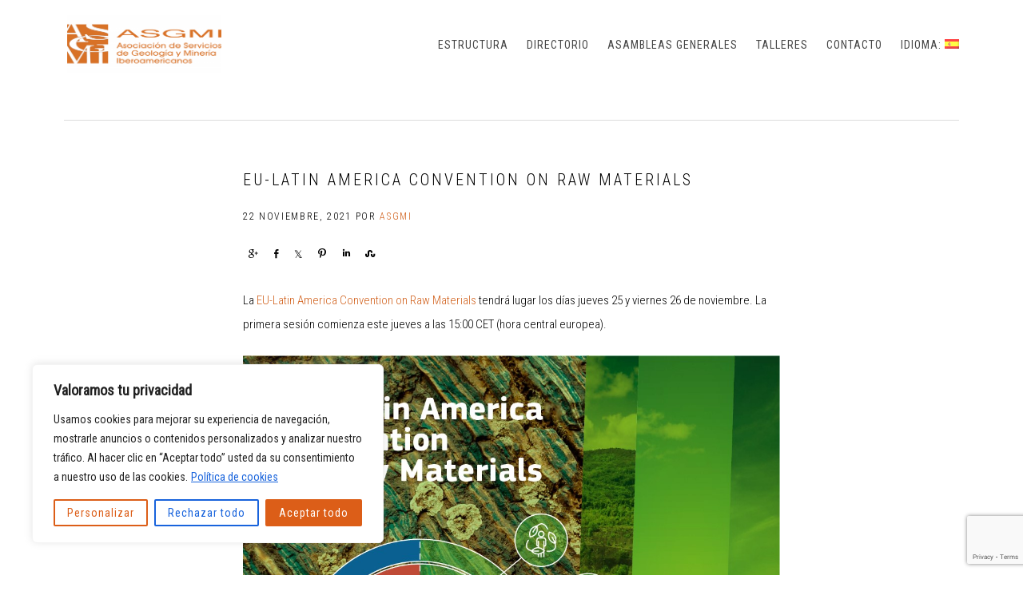

--- FILE ---
content_type: text/html; charset=utf-8
request_url: https://www.google.com/recaptcha/api2/anchor?ar=1&k=6Lc17JEiAAAAAF3X9pxK3C67fOe_zFjOxX7E0JuW&co=aHR0cHM6Ly9hc2dtaS5vcmc6NDQz&hl=en&v=TkacYOdEJbdB_JjX802TMer9&size=invisible&anchor-ms=20000&execute-ms=15000&cb=yi11glubo2yu
body_size: 44873
content:
<!DOCTYPE HTML><html dir="ltr" lang="en"><head><meta http-equiv="Content-Type" content="text/html; charset=UTF-8">
<meta http-equiv="X-UA-Compatible" content="IE=edge">
<title>reCAPTCHA</title>
<style type="text/css">
/* cyrillic-ext */
@font-face {
  font-family: 'Roboto';
  font-style: normal;
  font-weight: 400;
  src: url(//fonts.gstatic.com/s/roboto/v18/KFOmCnqEu92Fr1Mu72xKKTU1Kvnz.woff2) format('woff2');
  unicode-range: U+0460-052F, U+1C80-1C8A, U+20B4, U+2DE0-2DFF, U+A640-A69F, U+FE2E-FE2F;
}
/* cyrillic */
@font-face {
  font-family: 'Roboto';
  font-style: normal;
  font-weight: 400;
  src: url(//fonts.gstatic.com/s/roboto/v18/KFOmCnqEu92Fr1Mu5mxKKTU1Kvnz.woff2) format('woff2');
  unicode-range: U+0301, U+0400-045F, U+0490-0491, U+04B0-04B1, U+2116;
}
/* greek-ext */
@font-face {
  font-family: 'Roboto';
  font-style: normal;
  font-weight: 400;
  src: url(//fonts.gstatic.com/s/roboto/v18/KFOmCnqEu92Fr1Mu7mxKKTU1Kvnz.woff2) format('woff2');
  unicode-range: U+1F00-1FFF;
}
/* greek */
@font-face {
  font-family: 'Roboto';
  font-style: normal;
  font-weight: 400;
  src: url(//fonts.gstatic.com/s/roboto/v18/KFOmCnqEu92Fr1Mu4WxKKTU1Kvnz.woff2) format('woff2');
  unicode-range: U+0370-0377, U+037A-037F, U+0384-038A, U+038C, U+038E-03A1, U+03A3-03FF;
}
/* vietnamese */
@font-face {
  font-family: 'Roboto';
  font-style: normal;
  font-weight: 400;
  src: url(//fonts.gstatic.com/s/roboto/v18/KFOmCnqEu92Fr1Mu7WxKKTU1Kvnz.woff2) format('woff2');
  unicode-range: U+0102-0103, U+0110-0111, U+0128-0129, U+0168-0169, U+01A0-01A1, U+01AF-01B0, U+0300-0301, U+0303-0304, U+0308-0309, U+0323, U+0329, U+1EA0-1EF9, U+20AB;
}
/* latin-ext */
@font-face {
  font-family: 'Roboto';
  font-style: normal;
  font-weight: 400;
  src: url(//fonts.gstatic.com/s/roboto/v18/KFOmCnqEu92Fr1Mu7GxKKTU1Kvnz.woff2) format('woff2');
  unicode-range: U+0100-02BA, U+02BD-02C5, U+02C7-02CC, U+02CE-02D7, U+02DD-02FF, U+0304, U+0308, U+0329, U+1D00-1DBF, U+1E00-1E9F, U+1EF2-1EFF, U+2020, U+20A0-20AB, U+20AD-20C0, U+2113, U+2C60-2C7F, U+A720-A7FF;
}
/* latin */
@font-face {
  font-family: 'Roboto';
  font-style: normal;
  font-weight: 400;
  src: url(//fonts.gstatic.com/s/roboto/v18/KFOmCnqEu92Fr1Mu4mxKKTU1Kg.woff2) format('woff2');
  unicode-range: U+0000-00FF, U+0131, U+0152-0153, U+02BB-02BC, U+02C6, U+02DA, U+02DC, U+0304, U+0308, U+0329, U+2000-206F, U+20AC, U+2122, U+2191, U+2193, U+2212, U+2215, U+FEFF, U+FFFD;
}
/* cyrillic-ext */
@font-face {
  font-family: 'Roboto';
  font-style: normal;
  font-weight: 500;
  src: url(//fonts.gstatic.com/s/roboto/v18/KFOlCnqEu92Fr1MmEU9fCRc4AMP6lbBP.woff2) format('woff2');
  unicode-range: U+0460-052F, U+1C80-1C8A, U+20B4, U+2DE0-2DFF, U+A640-A69F, U+FE2E-FE2F;
}
/* cyrillic */
@font-face {
  font-family: 'Roboto';
  font-style: normal;
  font-weight: 500;
  src: url(//fonts.gstatic.com/s/roboto/v18/KFOlCnqEu92Fr1MmEU9fABc4AMP6lbBP.woff2) format('woff2');
  unicode-range: U+0301, U+0400-045F, U+0490-0491, U+04B0-04B1, U+2116;
}
/* greek-ext */
@font-face {
  font-family: 'Roboto';
  font-style: normal;
  font-weight: 500;
  src: url(//fonts.gstatic.com/s/roboto/v18/KFOlCnqEu92Fr1MmEU9fCBc4AMP6lbBP.woff2) format('woff2');
  unicode-range: U+1F00-1FFF;
}
/* greek */
@font-face {
  font-family: 'Roboto';
  font-style: normal;
  font-weight: 500;
  src: url(//fonts.gstatic.com/s/roboto/v18/KFOlCnqEu92Fr1MmEU9fBxc4AMP6lbBP.woff2) format('woff2');
  unicode-range: U+0370-0377, U+037A-037F, U+0384-038A, U+038C, U+038E-03A1, U+03A3-03FF;
}
/* vietnamese */
@font-face {
  font-family: 'Roboto';
  font-style: normal;
  font-weight: 500;
  src: url(//fonts.gstatic.com/s/roboto/v18/KFOlCnqEu92Fr1MmEU9fCxc4AMP6lbBP.woff2) format('woff2');
  unicode-range: U+0102-0103, U+0110-0111, U+0128-0129, U+0168-0169, U+01A0-01A1, U+01AF-01B0, U+0300-0301, U+0303-0304, U+0308-0309, U+0323, U+0329, U+1EA0-1EF9, U+20AB;
}
/* latin-ext */
@font-face {
  font-family: 'Roboto';
  font-style: normal;
  font-weight: 500;
  src: url(//fonts.gstatic.com/s/roboto/v18/KFOlCnqEu92Fr1MmEU9fChc4AMP6lbBP.woff2) format('woff2');
  unicode-range: U+0100-02BA, U+02BD-02C5, U+02C7-02CC, U+02CE-02D7, U+02DD-02FF, U+0304, U+0308, U+0329, U+1D00-1DBF, U+1E00-1E9F, U+1EF2-1EFF, U+2020, U+20A0-20AB, U+20AD-20C0, U+2113, U+2C60-2C7F, U+A720-A7FF;
}
/* latin */
@font-face {
  font-family: 'Roboto';
  font-style: normal;
  font-weight: 500;
  src: url(//fonts.gstatic.com/s/roboto/v18/KFOlCnqEu92Fr1MmEU9fBBc4AMP6lQ.woff2) format('woff2');
  unicode-range: U+0000-00FF, U+0131, U+0152-0153, U+02BB-02BC, U+02C6, U+02DA, U+02DC, U+0304, U+0308, U+0329, U+2000-206F, U+20AC, U+2122, U+2191, U+2193, U+2212, U+2215, U+FEFF, U+FFFD;
}
/* cyrillic-ext */
@font-face {
  font-family: 'Roboto';
  font-style: normal;
  font-weight: 900;
  src: url(//fonts.gstatic.com/s/roboto/v18/KFOlCnqEu92Fr1MmYUtfCRc4AMP6lbBP.woff2) format('woff2');
  unicode-range: U+0460-052F, U+1C80-1C8A, U+20B4, U+2DE0-2DFF, U+A640-A69F, U+FE2E-FE2F;
}
/* cyrillic */
@font-face {
  font-family: 'Roboto';
  font-style: normal;
  font-weight: 900;
  src: url(//fonts.gstatic.com/s/roboto/v18/KFOlCnqEu92Fr1MmYUtfABc4AMP6lbBP.woff2) format('woff2');
  unicode-range: U+0301, U+0400-045F, U+0490-0491, U+04B0-04B1, U+2116;
}
/* greek-ext */
@font-face {
  font-family: 'Roboto';
  font-style: normal;
  font-weight: 900;
  src: url(//fonts.gstatic.com/s/roboto/v18/KFOlCnqEu92Fr1MmYUtfCBc4AMP6lbBP.woff2) format('woff2');
  unicode-range: U+1F00-1FFF;
}
/* greek */
@font-face {
  font-family: 'Roboto';
  font-style: normal;
  font-weight: 900;
  src: url(//fonts.gstatic.com/s/roboto/v18/KFOlCnqEu92Fr1MmYUtfBxc4AMP6lbBP.woff2) format('woff2');
  unicode-range: U+0370-0377, U+037A-037F, U+0384-038A, U+038C, U+038E-03A1, U+03A3-03FF;
}
/* vietnamese */
@font-face {
  font-family: 'Roboto';
  font-style: normal;
  font-weight: 900;
  src: url(//fonts.gstatic.com/s/roboto/v18/KFOlCnqEu92Fr1MmYUtfCxc4AMP6lbBP.woff2) format('woff2');
  unicode-range: U+0102-0103, U+0110-0111, U+0128-0129, U+0168-0169, U+01A0-01A1, U+01AF-01B0, U+0300-0301, U+0303-0304, U+0308-0309, U+0323, U+0329, U+1EA0-1EF9, U+20AB;
}
/* latin-ext */
@font-face {
  font-family: 'Roboto';
  font-style: normal;
  font-weight: 900;
  src: url(//fonts.gstatic.com/s/roboto/v18/KFOlCnqEu92Fr1MmYUtfChc4AMP6lbBP.woff2) format('woff2');
  unicode-range: U+0100-02BA, U+02BD-02C5, U+02C7-02CC, U+02CE-02D7, U+02DD-02FF, U+0304, U+0308, U+0329, U+1D00-1DBF, U+1E00-1E9F, U+1EF2-1EFF, U+2020, U+20A0-20AB, U+20AD-20C0, U+2113, U+2C60-2C7F, U+A720-A7FF;
}
/* latin */
@font-face {
  font-family: 'Roboto';
  font-style: normal;
  font-weight: 900;
  src: url(//fonts.gstatic.com/s/roboto/v18/KFOlCnqEu92Fr1MmYUtfBBc4AMP6lQ.woff2) format('woff2');
  unicode-range: U+0000-00FF, U+0131, U+0152-0153, U+02BB-02BC, U+02C6, U+02DA, U+02DC, U+0304, U+0308, U+0329, U+2000-206F, U+20AC, U+2122, U+2191, U+2193, U+2212, U+2215, U+FEFF, U+FFFD;
}

</style>
<link rel="stylesheet" type="text/css" href="https://www.gstatic.com/recaptcha/releases/TkacYOdEJbdB_JjX802TMer9/styles__ltr.css">
<script nonce="OGQa7J7p8GYAw2bzZ3IAxA" type="text/javascript">window['__recaptcha_api'] = 'https://www.google.com/recaptcha/api2/';</script>
<script type="text/javascript" src="https://www.gstatic.com/recaptcha/releases/TkacYOdEJbdB_JjX802TMer9/recaptcha__en.js" nonce="OGQa7J7p8GYAw2bzZ3IAxA">
      
    </script></head>
<body><div id="rc-anchor-alert" class="rc-anchor-alert"></div>
<input type="hidden" id="recaptcha-token" value="[base64]">
<script type="text/javascript" nonce="OGQa7J7p8GYAw2bzZ3IAxA">
      recaptcha.anchor.Main.init("[\x22ainput\x22,[\x22bgdata\x22,\x22\x22,\[base64]/[base64]/[base64]/[base64]/[base64]/[base64]/[base64]/[base64]/[base64]/[base64]/[base64]/[base64]/[base64]/[base64]/[base64]\\u003d\x22,\[base64]\x22,\x22w6HCkmvDgMOpe8K5wqVwwqnDn8KfwrArwp/Cn8KDw6hAw5hnwrLDiMOQw7/CtyLDlynCr8OmfR/CksKdBMOUwpXColjDtMK8w5JdTsKIw7EZNcOta8Krwrk8M8KAw4nDlcOuVDzCnG/[base64]/Du2zDsEo4JwPDjMOIwpphw4BcwpPCkmnCucOHS8OSwq4VHMOnDMKmw77DpWEOKsODQ2bCjhHDpRIkXMOiw6PDon8iSsKOwr9AFsOMXBjCmMKqIsKnf8OkCyjChcOTC8OsEW0QaFXDjMKML8KnwrlpA1dCw5UNV8Knw7/DpcOZJsKdwqZWaU/Dom/CiUtdD8KkMcOdw7TDlDvDpsKwO8OACHPCl8ODCXg+eDDCiD/CisOgw5jDgzbDl3tbw4x6chg9AnlSacK7wpTDkA/CghjDtMOGw6cJwpBvwp4nZcK7YcOkw7V/DQI5fF7Dmm4FbsOfwoxDwr/CnsONSsKdwrnCs8ORwoPCtsOPPsKJwptqTMOJwqXCpMOwwrDDvMOdw6s2McKQbsOEw67DocKPw5lhwoLDgMO7Yi48EzpIw7Z/[base64]/CgsK6HgvCnVHDq8ORNW7CvMK+RifCusOiWnoWw5/Ch2rDocOeZsKcXx/CmsKzw7/DvsK+woLDpFQlSWZScMK8CFlwwoF9csONwp1/J1BPw5vCqS4POTB4w7LDnsO/OsOsw7VGw7p2w4Exwo/[base64]/w6sUwrZkZ8KubQA5ScOfecK6w5XCihtHwp15wqHDrUwhwq4Zw7PDr8KLccKkw7LDqQkyw492HxsMw4fDjMKVw4PCicK4c1jDmFXCpcKbOQ4TClPDosKwB8Oodz1kBjQ2Rl/CpsO4FlEkIHEvwoXDiCzDhsK7wop9w5zClG4BwpkswqNJX17DgcOCHsOuwrDCg8K+W8OIacOGCA9ONSVODzFtwqPCjnDCqXAjFCTDlsKFG2XDncKJUlnCnScMEcOSVjfDrMKhwp/DnFE6aMKSSsODwqcJwrDCoMOoQBQWwoPCl8KzwoYsbADCvcKIw5xUw5PChsOuecO4ZQxgwpDCpcO+w4RWwqPCtEjDtRwTRcKqwqceTWIrAcK7bMOmwr/DosKvw5vDiMKYw4JOwr/CiMOWFMOZPsObKD7DscK/wpUYwo05wqYrdSvChRvCgQhUOcOpOXjDnMK6dMKqfWnChsO6H8ORbmzDlsOUUzjDnjrDnMOFEsKSFD/DgMKoNXBKVy5wQ8O+CRMiw5J6Y8KLw4tpw6vCtFA9wqjCusKlw77DscK+PsOdcAo/YQ8RS3zDv8OPNRhPV8KjK1zCgMKqwqHDozUxwrzCjMOSWHILw60SIMKyYMK6Qy7DhsOFw70rCB3CmsKUaMKFw4BiwpLDpQvDvzPDlgV3w50Rwr7DssOQwrcOalnCi8OfwoXDlgJyw7jDj8KTBsKiw77DgU/DlcKiwoHDsMKIw7nDqMKDwr3DiXvCj8O6w5tCOycUwpzDocOvw6/[base64]/[base64]/Dpg/Cpk7CjE9ANMOVwp4YAjcOHMKWwpc+w7fChsO2w7dIwo7DkhcwwojCsjLClsKLwo56SG3CgwHDs1bCvg7DpcOWwpJzwp/CllpVVcK/cS/DkwgiWQvDrg/DkcOywrrCiMOlwr/DsRHClV0SVMOhwoLCkMKpP8Kxw5VXwqbDisKwwoJRwpI0w6prJMOiwrdQdMOEwo0dw5VzfsKmw7tnw6LDhVVcwpvDgMKoa3PCqDpmFi3CncOtPsOAw7vCtMOgwqEQA23DlMOdw5rCi8KIZMKmIXbCnl9rwrhAw7zCh8KtwoTCksOMccKqw6J/wpIMwqTCgMKDQWpvZnV7wq5awpwFwonCicK6w5bCiyrCumvCqcK1GQfDhMKeHcKWc8KSS8OlVB/Ds8Kdwoc3wrHDmkptEXjCkMKywqNwccKNfWPCtTDDkXoawpFyYARtwpJpUsO2QyHCkg7Cg8O7w6xewps/wqTChHfDqcOzw6ZKwoBpwoRxwoofQn7CvMKiwrMrHMOiSsOOwp5/dAN1EjAcHsOGw5crw5rDv34Mwr/CkWAfIcKeAcKuLcKKQMK8wrFhPcONwpkHwqPDkXwbwrUhCMK+wpE3OiFswqM+cEvDiWYFwo1dLMKQw5bDs8KBWU10wpRTORbCjD7DgcKCw7kawoZTwojCu1LCrsKTwoPDqcOLIj5ew73DvlzCsMOrRTLDnMOVOsOowqTCgDjCicOqCMOsIzvDmHdIwqLDvsKSVsO6wo/CnMOMw7HDvz0Kw6zCiRJRwpUIwqgMwqTCucO2aEbDnFN6bxAJIhMXLsOlwpMEKsOPwq1Iw4fDv8KHHMOywpNeSiIbw4RGPzFrw60qKcO6DgY/wpnDg8K7wrkcDsOwecOYw7nCgsKfwoN9wrHDksKsN8Ohwr3DhV3Dgg8bEMKdKkTCmSbCjUQaHUDCnMKqw7YRw6JpCcO4Vw/DmMO2wp7Dn8K/WE7DscKKwohUwq5aLHFSHsOvdwRYwq7CgMOTEykQSiNdWMKXF8OTAlDDtxoPSMOhI8KhTgYhw7rDncOFT8OVw75PeG7Di3o5Q0HDu8KRw4LDgSXDmSXDnk/ChsOZThNqfsKIVGVBwosZw7nCkcOhJMKRFsKcJS16wp7CpTMmEsKVworClMKIcMK0w4PDicOWG2gBIsKEE8OSwrLCnm7DpMKHSkXCvcOPYCHCgsOlSSMzwp9nw7shwpnColrDtsO/w5cXe8OJScOUMMKSSsOOQ8OYRMK8CMK2wqAZwoIjw4QowoNUBMKkf0fDr8KqaygzGR8tIsOObcKwQ8KgwpBOSHbCgy/Cv1nDo8K/w5BmR0vDgcK9wqPDocOTwrvCt8KJwqZOXsKTYzQjwr/CrsOGRyDCm1lgS8KpIGbDp8OVwqY7EsK5woVFw5zDvMORPRQ/w6TCpsKgHGo1w43DrSLDsRPDnMKCOcK0GBcww7fDnQzDliHDgApow4xDFsOVw6jDgTN4w7ZswpwQGMOXw4UsQjzDsG7CjcK+wrFZLsKIw5pPw61qwoVdw7dJwqc8w5LCi8KcCljCt1RSw54NwpfDpHHDkHJ8w5liwoJZw6wiwqrDvzs/TcKPQcOtw4nCtMOow41BwqDDpsO3wq/DtnoPwp0Ow6PDiwbCnnHDgHrCi2HDicOOw5vDn8OfayZYw7UHwqnDgwjCrsKqwr7DtDl4P1PDiMOQXG8hX8Kaayg7wqrDhznCtcKpFV3CocOPNsOPw4vDicOSw5HCj8Ojw6jDjlsfwq4pHsO1w4QfwqZTwrrCkD/DlsOASCjCoMO1VnfCnMOMVUEjCMOSecOwwpbCgMOlwqzDgnYSNHLDrMKjwr9swqjDll/[base64]/CnU3CrUnCpDV7w4DDsirCvsKUJFQpbMOcwofDtAxtZh/DtsOGNMK+wqXDvwTDlcOqOcOwXHgPbcO7SsOgTgIeZcO+CMK+wpHDm8KCwqbDhSRlw71Fw4PDr8OSKsKzU8KdV8OuI8OqQcKZw5jDkU7CqGXDiUpAJMORwp/DmcOcw7nDo8KQLcKewoTDm0hmCm/[base64]/[base64]/[base64]/[base64]/[base64]/DksOUe8KNw5ZcCAzCo8OJNn4Ew6ZaaMOswrXDjTrDkXjCscOZDm3Di8O8w6nDmMOKZnPCmcKQw58EOm/ChMK9woxLwpTClApyTmHDlHLCvsOSbBrCosKsFnJEFsOeK8KiBcOPwowGw6vCghd2OcKSR8OzBcKNHcOMcwPCh3rCimDDmcKxAMOVAMKVw6FtWsKfbsKmwqocw58IBU5IPcOZaW3CjcK2w6fCucKJwqTCp8ODAcKuVMOyccOUJsOkwrR/wobCvCTCnmVtbV/CrcKQJW/DqSsIdm3DlkkrwqYLBsKPD0zCvwhEwrE1wo7CiRHDrcODwqtkwrAJw7MYZRbDvcOVwqVhc0BBwrzDsjfDocOPCsOwY8OVw4XCgAxUHxJrWjnClxzDtj3Drm/DnnUzJSIiacKbLybCgkXCq2zDvsKJw7vDr8O6JsKPw68QAMOFFMOHw5fCrnrCjB5jOsKbwqc4OXULaHMMbsONXTfCtMOPw4pkw6lpwqUcBDPDv3jCrcOnw5DDqgUMwpTDiURBw7nDgUTDgg48FCbDqcKAw7DCkcKmwqF6w4DDlBPDl8OSw77Crj/[base64]/ZsO8PgNrKcKHQ2Acwqkhwr3Ck0hfZHvDrTrDgcKZY8KnwrfCs3FfZ8OGwqBjccKYXjnDmmpNMEMgH3LCrMOvw7DDv8KIwrTDpcOaW8KcARQVw6HChVJLwpcTcMK/f2jCosK2wo3DmsOtw4/Dr8KTK8KbHcOuw4HCkyrCr8Ocw44PV05SwqjDuMOmSsKLEMKKFsKQwpwfGh0BTxEfRRvDo1LDnknDtsOYwqjCiVPDjMKJY8KKfMOqEzYZwq8ZH0wdwrMTwrDDkcOywrNbcnHDvMOMwr7ClH7DicOlwpJPesKjw5tvHMObaD/[base64]/Y2wawrHCgcOXw58ew7rCl8OiwrAbWcODYnTDly8De0TDvV3Dp8OLwogJwp9yKTZrwp/CmytmW19UY8OUwpvDnD/DjsOAKsOqJzlbcVDClmbCncKxw6bDnGvDlsKUOsKOwqQzwrrDt8KPwq5/FMOiA8OUw6vCtRhBKATDngrDsG7Dk8K/fsOoIQUMw7JWIljCjMK7EcKNwrQOw7gHw6ZEwoHDusKJwozDnH0JEVvCksOqw6LDi8Owwr3DpgBdwosTw7HDiGXCpcO9XsK6wpHDq8KeXcKqfVMsE8OVwr7CjS/DkMO6G8KEw60lw5Qlw6PCusKywr7DuFDDgcKla8Kyw6jDtsKCKsK3w54Ew5oaw61qHcKKwoFtwrI8Ml3Co13DvcOFUsOJw6jDqU/CoVdMfW/DqcOZw7fDocOjw6TCu8ONwonDjijChRoZwohmw7PDn8KKwo/DpcOswoLCtw3DncOzdFZjQHZGw6TDl2rDhcO2Q8KlD8OtwobDjcOiCMKiw5fCkHPDtcOec8OEGg3CrmkUw7hqwp9+FMOawqDCuU89wq0BShVswojDiUnCisKcB8Oew67Do3kPQCLCmjMPVxXDqUVEwqEAR8KFw7VvTcKQwosMwq4/HcKaBsKlw6fDocKgwrMOLF/ClV/[base64]/IcOjwqvDumEzw4tPwoYzwo4rH8Oaw7pJw6Y8w41twqHCi8Onwoh0Nk3DrsK/[base64]/CqcO/[base64]/DscKkQ8Kewr14w5nDhsOywrRgw6DCgMO0YcKfw6AwWcOxRiV0w6fCg8KGwqE0GXTDp07DtD8YYgRvw6DCm8O+wqPCmcKzWcKtw6XDlEIeEMK9wqtOw4bChMOwBCvCucKFw5LCojIjw5fCrxZpwrsBesK/[base64]/ClHUUAcKNfsOTJ8OwwpAMb8KzwqDCusKPAgDDr8Kbw7UYJ8K0Y1EHwqA3G8OAZgsFTlk4wrw6VTcZbsOrEMK2UsO/wpzCoMOuw7BEwp0SdcOqw7BiWGVBwoDDuFpFRsO7f1wVwq/Dt8KXw6pUw6fCgcKwXsOKw6zCojjDksO9DMOvwqnDk07CmyDCmMOjwpE/[base64]/IsKPw6zChsKwNS1Cw5vDrQfDo17CssO7wpnDtwcYwrYIAwHCsTjDr8K3wqJeDiI5KgXDnUrCogDDmsKeUsKwwpzCrQ0+wqbCpcKuY8K3H8OTwqRBJsO1MEMrb8ObwoFfAnw6AcOUwoBPH2gUw5/DnlNFw4LDrMKyS8OOW2HDk0QRf3zDoCFRXsOFWMK6ccOrw5fDlMOBcCs7BcKNUDPClcK6wpRBPV8ScMK3MDNow6vCjMKBfsO3GcKHw6zDqMO/EMKlQsKGw4bCuMOnwrhlwqPCvV4DQCx4bcKncMK7TF3DocOow65tHiQww4HCjMKeYcKIN2bCiMK7ME1sw4deXMKpCcK4wqQDw6A6D8Kaw6lXwrcfwqvCg8OPGj9aCsOZQGrCk3fCjcKwwoIEwphKwqMxw6nCr8OMwpvDiyXDpSHDh8K5dsKxOkpISX/[base64]/CsMOuM8Kmw7XCvsKFwoVdw7fCp8OZV3wEwpPDq8Oywq5Dw7fDhcOww4MHwr7Dql/DrHgxFEZiwowrwrXDhyjCpGXClT1/UUF7e8OmEMOTwpPCpgnDuhPCgsOuXXUCccOTAjQ8w4hJdGRGwooKwovCp8Kow7jDu8OfcTFGw4/Cl8Oew6xgEMKgOAzCm8Oiw5YbwoAqQCLDl8O3Ij1pEwfDsyTCrQEtwoY9wq8wAcO/wrNWRcONw5cgcMO2w4oWBw8QKypewpHCnRA/UGnDjlBWAsKXdA0wO2xKfVVdEsOxw5TChcK5w7B+w5E0dsKkGcOwwqNBwpPDrsOIFwQFPCnCnsOFw69yRcOdwqrCmm5ow4fDnz3CjMKzBMKlw4pnKGEeBAIewrxseSDDk8KoY8OKbsKbdMKIwp/DmMOaXFNKCDHClsOJC1PCq3nDpyRcw6dZKMORwoJ9wp/ClQlnw7/Do8Odwo0FO8OJwoHDhg/CocK4w7x4WzI1w6TDlsOswqHCqmUxaT1JLkPCrcKewpfCisOEw4dKw5Ajw6jCoMOnw4ILWVHCgTjCpEBWDF7DmcKqYcKUSkYqw7fDukoUbAbCgMOjwpEkacOYeypAYEBswpk/wobDusOXwrTDmiQHwpHCrMOywpTDqSt2V3Iawp/ClzJfwqAgOcKBccOUAQlbw7DDrMO6cCAwb13CqcKDQSzCrcKZbCNmJjAsw4sEMx/[base64]/[base64]/Ci8OzDMKTezMTO8KkwpjCvsOTwrfCuMO8wowuAyXDpBc8w7QkbcOAwpnDp2zDjcKqw6YKw63DlcKrY0LCpMKnw6nCuHQnCUvDm8OKwpRCLE1pa8OUw7LCsMOMK04vwq3Cn8Otw7nCusKBw5g1GsObPsOxwpk8w47Dpm5fcj1jNcOjXXHCncO+WF5Cw4/CvMKGw45QCwLDsxDDnMO9CsO3NFrCiS9ewpoDEGDDiMOieMKTO2xaYMKRPFxQw6gcw4TChMOWXTPCj0xrw53DrMOlwp0NwpbDmsO4wq/[base64]/[base64]/w4c0VVwaQsOFw6VXw4jDlsO+csONU1EkKcOaBU5QYmDCksOYNcKQDsKwRMKHw6HCtsOrw6QBw6YVw7zCiGFKcEFMwpXDo8O8wqxGw4JwYX4zwozDkBjDucKxUWrCmMOkw4zChy/CryPCg8KML8OkaMKhQ8KxwpEPwo9INn3CisOBUsKtEyZ+GsKGLsKJw7zCvcOLw7NnakbDmcODw6p0TcKFwqDDh1HDtxFIwqMTwo8VworCmg1kw7bDtivDhsO8cw4pbWFSw5LDhVhtw7FBKX8tTnQPw7I0wqDDsjnDoXnDkE1DwqVrwpZ9wrEPR8KtI1/Du3/DlcK2w49GFVMqwr7CrjN3RMOofsKUOcO2MEsvL8K0ezZUwr0LwoBNU8KewrbCgcKHXsO0w63DojpCNVTCr3XDvsK5X1zDo8Ofay5+P8OMwoIOOxfDpkDDoT7DrMKAFV7CtcOQwr8jNTEEBFDDt1/CnMOVJW5rw7Z+fQvDmcKBwpVWw7MxIsKcw40iw4/CvMOgw6ZNK053CEnDpsKsThXCqMKxwqjCv8Kdw6ZAKsO0VS9XfEDDnMO3woh/KFjCh8K/[base64]/[base64]/[base64]/CqsK1woJ+IcOZwpTCrETDjR/CtsO8w5XDkXPDqVgULVgWwr8WdMKxFMKkw757w54Zwo/DksOEw5Ilw4XDgmImwqkMQsKCfD7DhDkHw71MwqRdcTXDnhMQwqgZTsOkwqsLScOXw74QwqJTfMKdAi00P8OCKsKcWhsow65VOmDCgsOuGMOtw5TCrx/Dj07CgcObw4/[base64]/CsXN8w6Z/w5xnK0dtwpzDg8K2cD8rwqdWw58yw4fDuz/Di23DmsK6YyzCn23CrcOsAcKjwpETRMK1EgbDrMKfw4PCg0bDt3rCtF0/wqTCiWvDm8OMR8O3XDxtPX/CssOJwophw6tuw7Nkw4vCqcK5KsOxVcKqw7ZUTSJmT8OQSXoawpclJxMcwpcxw7FyTw1DAAhLw6bDoxzDhivDlcO5w6sWw7/CtSbDnsOta3PDlkBxwpjDvWZbYW7CmBRGwrvDvhkiw5TCs8OTw63DlTnCjQrCn2R/bjUmw7fClGUtwqbCmsK8wo/DkFR9woMLCVbClGZaw6TDh8OKNnLCs8OMYVDCshTClsOew4LCksKWwrHDl8OAXkjClsKOYHIJDcKawq/[base64]/CrFUFdA/DniEfw7XCoT/DpTBcJAPDvgZ6DcKfw6UkPlLCiMOWF8OWw4zCp8KnwrfCocOlwqApwolEwo/CmiQqAmQvIsOPwphPw45Zwp8twqrCt8OHG8KBecO4UEF0S3MQwrB3KMKtB8OVU8OBw7sWw50zw5bCtRJND8ODw7LDn8OrwqIzwrHCnnbDmcOcAsKTWEE4XlXCmsOIw7PDncKqwoTClDjDtXIxwr0CVcKYwo/DpTjChsKeb8KLdifDg8O6VkR2wrLDkMOxWHXCtToSwonDsX0MI294M0xMw6V5YxJ7w6rDmihhdm3DrX/CgMOawpxCw5rDj8OzGcO2wpcwwr7CqAlMwpPDn0jCuTkmw48iw7MWecKpacOIBMKQwpt/w4nCpVl+wq3Ctx9Dw7gNw7hrH8O9w60sP8KHE8OPwp5mKcKZJ0/CqhzDksKpw5E7G8OQwozDniPDlcKfdcOcO8KCwqUFFxZ7woJBwp7CgMOnwolcw4p0G2oMBhHCrMK3M8K+w6TCsMOrw7hXwroRM8KbACbDosK1w53Ci8OxwqYCOMK+XS3CnMKLwr7DvlBYG8KCMATCt2PCg8OeDUkaw5JiPcO7wpHChldTLXxzwo/CshjDjcKTw6vCmhHCp8OrEiXDgnw+w5paw5LCqRPDisKCw5jDm8KLQll6L8KiDy4rw7bCqcK+YycZwr81wrrCg8OYRl4eLcOzwpYhDMKAOAIPw4zDjMOEwp5lYsOjZcOBw7g/w7QrMcOXw60Kw6rCvcOUG07CgcKDw4VVwr99w5XCjsKENXdnTcOSR8KHEWzDgy3DiMKlw64iwqV9wpbDnk58XlnChMKCwp/DlcKaw43Crj86Mnwlw7oBw6HCuVxgPWbCoWbDpMODw4XDlwDCjcOoCj7Cv8KgS0rDsMO4w40Mc8OQw7XClHvDvsO/[base64]/DksOFSsOGw6pQFcOdw7nCpznDuz5RZnBaNcKvw74zw4Msb2UQw6TDlWjCnsOkN8OkWCXCs8Krw6ADwo0/Y8OUC2rDr03CusOjwo5QXcKWRXcGw73DscO0w4dtw77DtsOifcO0EFF/w5FoPV1rwpZVwpTCoR/DjQ/CncKcwrrDnsKmKwLDksKAD2cRw57DuTA3wrNicwtewpXCg8OBw5zCjsK/OMKAwpjCv8OVZsK8XcOOF8O8wo4CbsK4OcK7JMKtOEvDrCvCvGTCmsKOHgfCjcKXQHzDiMORFcKLSMK6G8OMwp3Dhz3Dl8Otwo5JI8KFa8KbN30JKcO2wofDq8KNw6ZFw57DvzXCtMKaDXbDg8OnWxlew5XDosKgwo9Hw4fCuhTCqsOow41+w4PCm8O/OcK1w6sfQR07T1/[base64]/DpStCasKHLmgCw63DtVTDg8O/wrt6TD4Ew5IBw7TDisKDwqbDo8K+wqsMIMONwpJhw5bDocKtFMKcwowpcnjCuUnCvMOHwqrDiz8twpE0XMOawrjCl8KhR8OcwpFVw5/CoHcRNxRVKHA9EVnCmMOyw69vUGbCosOuOCLDh3ZMwqXCm8KwwqLDo8KafjBEfgFUOX4WSmrCvcOvCjtawpPDhxLCqcOBSHUKwokRw4QAw4bCjcK1woFAV1pWWMKITAMNw74KVsKGJhHClsOow5hLwrbCosOeasKgw6vCtkfCrCVlw5zDv8O3w43DmA/[base64]/DuzNDAkBGwoLDklchVH9cDcO5wqvDscKZworDjlZbHA7CoMKTLsKYNMOLw7fCiCIaw5UGdBnDrVohw4nCqDwDwqTDsR/CsMKnfMKew5wPw7ZTwpw0wqBUwrFhw7LCnB4ePMONW8OIIDfCmHfCrj4ncxAhw5gMw4cdwpNtw75wwpXCsMKbesOkwpDClTR6w54Ywq3DgRsawp1Jw5zCkMOnQB7CtUUSG8OFwqw9w7cdw5vCsX/[base64]/RsObB2MEw4VGSh7Dn8OPBWbDscOfBsKdLGbCnMKDPU0xEcOTW0XCu8OhZcKXwqTCpiJ1wpTCjncmJMO/OsO8T0Y1wp/[base64]/Cql4aw4FEw7bCphgyQVfCvsKAw6p0OcOVwrLDs3bCl8Ocwp/CvsKlZMO/w6zCokQxwrxCAMK8w6TDnsKROX8Aw7rDiXrCmMKvOjTDk8ODwofDqcOAwo/DpT7DmcK8w67CmmhEN2YTcxJEJMKUG28wa1l/DyjCkBLDhGJaw6jDnAIyH8Khw4cHw6DDtAPDiy7CusKowpFudmgATsKLegTDmsOpJCXDtcODwoFkwrh3EsOuw7E7AsOfcHVaQsONw4bDlAtbwqjCpxvDv0XCiV/DusKzwqdaw5zCtgXDgzAew5h8wozDuMOTwrIPcl/DkcKFdD1VQn1Bwp5YPXnCmcOjQ8K4Xm0Twod6woUxMMKpasOGw7zDvMKDw6PDkD8qXsKYO1jCmUJ4ShALwqpKWyouc8Kcd0lrT3xoVDt7WwU1NMOEHwoEwqrDoEjDscKyw7EMwqLDtRzDoGRcecKLw7/CkkMYBMKlMXXCgsOKwoIOw57CkXsVwpDCiMOcw6jDocO9M8KCwprDqFd1N8Oowpdvwrwrw7l4B2cwAGsLasO5wqzDr8K9TcOIwpfDpUVhw4/[base64]/CoWsrwpEZw5TDj2UTdMKbMsOJScOVesKIw5ANN8KBNwHDs8KzLcKTw5NaUk/DisKUw53Djh/Cq046fFtiOUJzwonDpV/Cqg7CsMKgckjCqh3CqGHCmgzDkMKMwqdSw5FFeUYcw7bCl1Iww53DncOmwp/DhXABw6zDjmgAcllxw6BGYcKKwq/CqGfDuF3DmMOFw4cfwoA/fcOUwr7CvTJqw7F8GHAwwqhuJSUtT3hWwpcyYsKfHMKpImhPcMKhaWHDrX3DkzXDusOpwoPCl8KNwpxuwqIqZ8OZQcOSJnd6wrxqw7h9dEvCscOuDgAgworDuWHDrzPCn2XDqDXDp8Osw6lVwoV4w5F+aijCimfDtjbDusODWSUEc8O3UWEkdU/DpjkjEi3Cq0hAHsO7wqYQBR87ZxjDh8KxMWBtwqbDjSjDlMKlw7MXLUzDgcOKCmjDuyIrX8KaQjBpw6rDvlLDjsKTw6RFw6YsA8OmSn/CtcK6w59MQnvDocK7cwXDqMKTQMKtwr7CnxFjwqHCv0hbwrcnP8OVH3bCmEDDnx3Cg8K2FMOrw657UcO6acOiPsO2dMKKXFrDoQtHC8O8QMKIUicQwqDDkcO1wp8pC8OAYF7DpsKKw5fCqQxuecKtwqcZwqxmw4/DsG0eVMOqwqVmBMK5wo4vaH8Iw5HDgcKACcK7w5PDi8K8CcKqARzDscO8wpBqwrTDhcK5wobDmcK1WsKJKik6w4A5bcKRbMO5cgkIwrUFHSDDjXM6NnElw7/[base64]/[base64]/DnWxtw4JXw4TDj8Oiw6p7N8KIAsOMw7/DmMO1Y8Kvw6TDn2vDr1rDumDCvE5uwoBeeMKRwq07TFQJwobDqFZEYDDDmCbCq8OsbWBEw5DCrgbDgHdqwpJ1wozDjsO+wpxFJsKaE8KeUMOrw70swq3CvBIRIsKfO8Kjw4nCqMOywofDpcKsVsKOw5TCn8OjwpTCsMK5w4hGwoc6bBo3IcKJwoTDi8OVPmhFNHo/w5o/NH/[base64]/Cg8KpLMOFw4tWI8Kfw7fCusKUwosuw6DDr8Osw7HDn8KXYsKreBfCr8KUw4jCuzXDvRjDr8KvwpvDhBAKwr0Dw7ZFwo7DssOnZwx9QAXDocKhNS3ClMOow5bDgFITw7jDlg7DnMKkwrbCg1fCri5rEV0rwqnCs0/CuTlBWcOKwo8sGj3CqAUKTMKMwpnDkkhdwrfCvcOMcBTCnXTCtMOWTcO3RFXDgsOGPmgOX3QAcW0BwqjCrQ3DnTZdw7fCjHbCgUB0EMKywqjDvUvChyEFw77DjcOYJDbCuMOgZsOTI1QYbjTDvxVwwq0bwqPDmAPDtXR3wr/DvMKOUsKANcKKw4vDq8KVw5xaHsOlPcKvB1LCowHDhkEyMyXCq8OtwqIlcFZmw4zDgkocZwzCi1MvF8K0U1dYw5vCsC7CoFMgw6J4wqsKHDbCiMK4BVUAPzFYw6DDhTluwpvDsMKLdx/CjcK0w6rDqxzDgkLCu8KqwrrDhsKWw49LfcKlwqnCi1vDo0LCqH/[base64]/[base64]/Dn8OjJT/[base64]/Cug99E8O4f8OXUcOJOsKVLsK8wpALw4jDjw3Ci8O6QsOHwp7CvmvCk8OCw74IYGZVw5w9wqLCsxnCojPDvz5zbcOjG8Oww65xHcKtw5BpSUTDkX5zwpHDjDbDjUNUbBXCgsO/PMOgG8OTw6MZwpshP8OGO0BQwp/CpsO4wrzCr8KaG3YqDMOFQ8KVw6PDjsOOP8OzJsKPwoFdFcOAa8OfcMOVOsOSasO9wpnDtDJ3wqAue8KGYmw/[base64]/[base64]/IAZuw7dwY09jw7lxw55yesOtw6t5R8OywrnCrXlbFMOgwofDssKOEsOhXcOHZUnDqsKiwq8fwp5ZwqxMWMOkw4o9w4LCo8KEH8O5MEPCt8K/wpLDi8K+bsOHGsO9w4UUwoUrR0c3wonDgMORwoPCuyTDjcOiw5gnw6fCrTPDhgQrBMOUwpvDj3t/EmnDmHIyA8KTCsKqAsKEO3/DljdOwo7CjcOyGkjCinYdesOzAsKzw7oHZ1HDlSFtwoPCphpbwr/Djj4/[base64]/DukNVwoQRwrrCpQrDsyFLE8Klw47DssKzwq9XEjvDrGzDtMOGwoAowoZgw7NzwqsGwpAhWiLCvD91JzsVFsKHH1nClsOzN27CmEMKaHBAwp01wqzCsDwcwo8JHh3CqiVpw7PDuipvwrfCjU/DgnYdIcOuw5PDu3o2wpnDq3BZwol0OMKeF8KJYcKcCMKifcKLOUtPw7pvw4DDqB9jNAMFwrbCnMK2LhN/w63DpnYlwpM3w5fCunbCvS/CiDzDm8OPYMKiw75Awq44w60UD8KqwrPCnU9cNsOFUWrDlm/DtcO8bRfDjThGTU9tQ8KCGBQewpV6wpjDgnhnw6LDpMKmw6rCrwUaEsKHwrzDlcOVwrd3woAjKXgsQwXCrwvDkzDDvlrCnMKJBsK+wr/DtTXCpFw6w5VxKcKwMRbClsKvw7vCncKjBcKxfEdVwpl/[base64]/CksOmGRjCh8OzwrEQczZcw7YcRDRXw6VLd8OBwo/DtcO9YkIbBxvCgMKiw4jDkFbCn8OreMKJBFjDnMKhIU7CmxRuYClia8KLwq7DncKNwqvDoWAiDcO0B37CqUc2wqdVw6fCusOBAityGsKbPcOEcxzCuijDo8O0eEt+dQI+wrTDtR/Ck0LCiUvDocOHEMO+EMKsw4TDu8OUES9ww4zCmsOQEn1Nw6XDgMO1wpHDnsOEXsKWSHdHw6M2wok6wqrDmMOXwqFVK2/[base64]/CvsOsS8Kvw4M3wrvDqxM+wqttw6DCiz8aw4HCskXCrcOLw7zDgsOsJsK9XT12w7HCsWcQAMK0woQSwp1fw4B1CBIhSMOvw4FOGgNgw45Ew6zDq2g5eMOMJgsWBC/[base64]/wo3Dg8O6w7kcw7LCg8KsNsKewqxjwpjCm8KYw5PDj8KcwrvDqU/CtgjDv2QACMKFE8OGVlZMw49wwqF8w6XDhcOjBGzDnHxMMsKJIy/DiDYOKcObwqnCm8K6wrzDlsO+UFrDv8KawpIAwpHDkgPDoW4LwpXDrl0Cw7bCnMO9UsK8wr7DscKmUi86wqfDm0YVO8KDwooMWsKZw5sWQSxqJMOXDsKBdFDDkj1bwr8Pw6nDncKfwpM7aMOHwprClMO8wrTChGjDmUg0w4nCqcKZwpzCm8ObSsK6wpsYP21DXcO/w7/CmgwtPjDCicOAXnplwrLDr0FAw7ofUsK3dcOUfcKHTEsCb8OXwrXCp3IBwqELNMO7w6ExYxTDjcOdworCg8KfesKefA/Dig5Pw6A8w4ATYzPChsKjHMOfw7ooY8OwW0zCssKhw7rCjw8Hw613RMKOwolGcsKQbmtAw6sOwrbCpMOiwrB6wqshw40WWnTCu8KVwpbDg8OswoEjFsOvw7nDilIawpXDpMK0wonDm1RKAMKNwpNQVD5VKMOTw6TDl8KSwr5nFRx+w41Gw7jCv1/DnhlQTMO9w4jCggvCnsKMRsO8esOLwqNnwpxHQBouw5/CmnvCnMOTMMOpwrZOw6dXSsKRwqomw6fDtmJ/bRMIAHl2w5ZxZ8Osw7Rrw6vDhcOVw6sTw4HDuk/CoMK7wqrDlxHDhy0zw5UrclnDrGRsw4zDtQnCoCrCuMKFwqTCtcKIAsK0wqlUwoQYamYxYHdew4Npw5PDj0TDnsOnw5DDoMKgworDk8K4RXx0LhEEA1d/[base64]/CucK2EMKTwpfDscKrw5cUw5DDpMObwqFQLi04wpXDssO/RSLCscOPHsOdwqd3A8OyaXMKeirDo8Ood8KKwrjDg8OSeE3Dki/[base64]/CkSlkYcKqGcOgNnXClcKwTE/CmMOiwpR3w4pBwpAvAcOoN8Kgw68fwojDkirCicO0wp7CqsODSC0Gw4lTRcK/dMOMRsOfZsK5eQnCk0QQwoXDk8OGwoLCq0l6UcK+U10QS8OKw7tkwpN5KWXDjgtAw69Qw4PCksKzw5oICsOuwpfCicO0IVfCscKnw7Azw4JPw5svMMKyw7huw51oAQzDpQrDq8KOw7s5w7A3w4LCmsKRNsK9SgjDmsOeGsO5CXrCl8OiIDXDo1h8ZhPDtC/Dv1REb8OIFMKlwq/[base64]/U8KiaG03wrHDkGzCrMKWR8OOw7k5YcKnXsOHw7xGw5k/[base64]/w7LCjcK6bVEfA8ONw6vCl0oswoPDhVnDpB80wrw0JjVqwp7DkFFJJXnCsDNywrLCnSvCg1s7w7JqEsOuw4fDuQTDhsKRw4RXwoTCp05Dwp4RBMOJRMKHG8Kcen3CkTV+JQ0LMcO9EQsNw7TCkHLDmcK3w53CqcK3CBUxw7sew6EdVlMKwqnDphvCosKPEHLCtBXCr3/[base64]/Zj5yw6ALwqoiwprDrcO2w7fDn3lbw7Ahw5HCmwgbcMKIwopLVMOvN37CuC3DjEsYYsKkYn3Cmz95HcKte8KMw4zCtAbDhCAewpkkwq5UwqlEw4PDi8ONw4vCisK/fjfDniYOcz5RTTIvwpNpwqsEwrthwoRfKg7Coh7CtcKmwqsfw784w6vCkF0Cw6rCkD/DrcOAwpA\\u003d\x22],null,[\x22conf\x22,null,\x226Lc17JEiAAAAAF3X9pxK3C67fOe_zFjOxX7E0JuW\x22,0,null,null,null,0,[21,125,63,73,95,87,41,43,42,83,102,105,109,121],[7668936,662],0,null,null,null,null,0,null,0,null,700,1,null,0,\[base64]/tzcYADoGZWF6dTZkEg4Iiv2INxgBOgVNZklJNBodCAMSGR0Q8JfjNw7/vqUGGcSdCRm1kPMDGc7KEBk\\u003d\x22,0,1,null,null,1,null,0,1],\x22https://asgmi.org:443\x22,null,[3,1,1],null,null,null,1,3600,[\x22https://www.google.com/intl/en/policies/privacy/\x22,\x22https://www.google.com/intl/en/policies/terms/\x22],\x220sxhlKekfnJErQm9+mxjXkE8p6kwA2Cy47WuSm/dBwg\\u003d\x22,1,0,null,1,1763525656753,0,0,[60,16,246],null,[186],\x22RC-Lz83n6aWgMJhGA\x22,null,null,null,null,null,\x220dAFcWeA4HqDrdnePsPRd0kV2fK24FmZ2J0ruljt1sjCxZMqFU9yvNMfK36xt3hZTBjgR1ey7VWjLHAm_o6tSqo7rszDf1URrRLQ\x22,1763608456757]");
    </script></body></html>